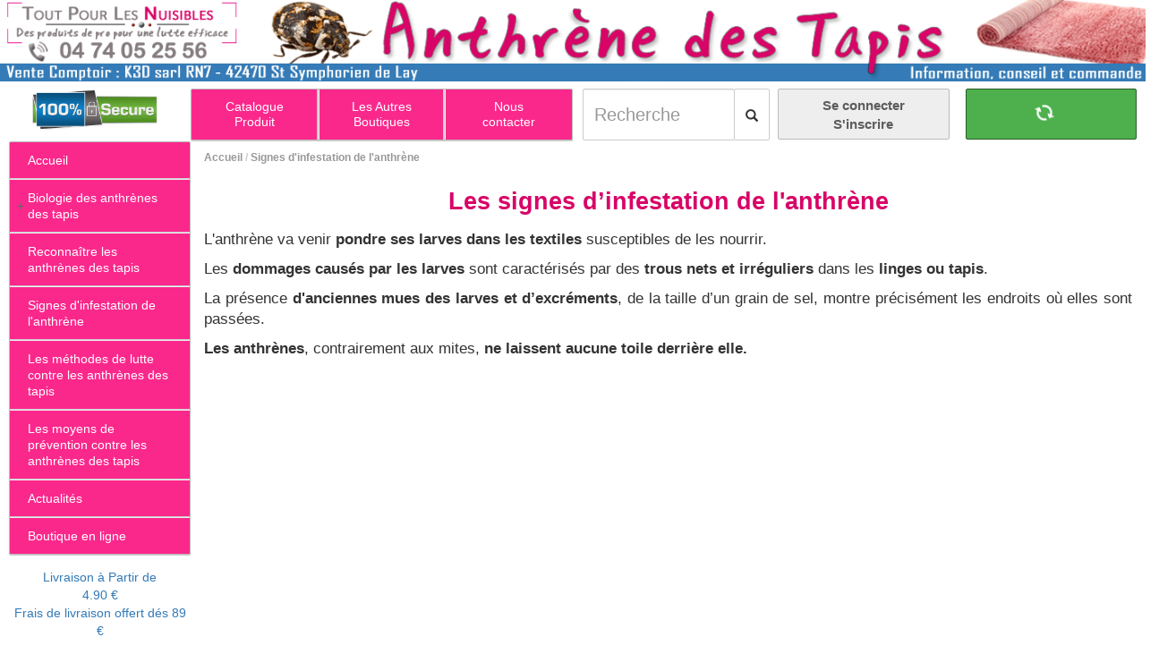

--- FILE ---
content_type: text/html; charset=UTF-8
request_url: https://anthrene.fr/Anthrene-tapis-signe-infestation.htm
body_size: 12002
content:
<!DOCTYPE html><html lang='fr' 
data-current-boutique='ANT' 
data-codesite='179'
data-config_url='https://anthrene.fr'
data-rooturl='https://anthrene.fr/'
data-ressources_url='https://anthrene.fr/ressources'
>
<head>
<meta charset="UTF-8">
<meta http-equiv="X-UA-Compatible" content="IE=edge">
<meta name="viewport" content="width=device-width, initial-scale=1.0, maximum-scale=1.0, user-scalable=no">

<link rel='shortcut icon' href='https://anthrene.fr/ressources/Images/favicon/favicon.ico' />
<link rel='icon' type='image/gif' href='https://anthrene.fr/ressources/Images/favicon/favicon.gif' />
<meta http-equiv="Content-Type" content="text/html; charset=utf-8" />
<title>Signes d'infestation de l'anthrène - Anthrène des tapis</title>
<meta name="Description" content="Signes d'infestation de l'anthrène" />
<meta name="keywords" content="Anthrène tapis" />
<meta name="Coverage" content="Worldwide" />
<meta name="revisit-after" content="3 days" />
<meta http-equiv="content-language" content="fr" />
<meta name="robots" content="INDEX,FOLLOW" />
<meta name="GOOGLEBOT" content="INDEX,FOLLOW,ALL" />
<meta name="copyright" content="(c) K3D.fr 2008" />
<meta name="Owner" content="David , l homme de toute ma vie lol" />
<meta name="Publisher " content="Ka, la femme de sa vie lol" />
<meta name="identifier-URL" content="https://anthrene.fr" />
<meta name="Reply-to" content="mailto:info@k3d.fr" />
    <!-- Bootstrap -->
    <!-- Latest compiled and minified CSS -->
    <link rel="stylesheet" href="https://anthrene.fr/web/css/bootstrap.min.css">

    <link href="https://anthrene.fr/web/css/font-awesome.min.css" rel="stylesheet">

    <!-- SmartMenus -->
    <!-- SmartMenus jQuery Bootstrap Addon CSS -->
    <link href="https://anthrene.fr/web/smartmenus/addons/bootstrap/jquery.smartmenus.bootstrap.css" rel="stylesheet">
    <!-- SmartMenus core CSS (required) -->
    <link href="https://anthrene.fr/web/smartmenus/css/sm-core-css.css" rel="stylesheet" type="text/css" />
    <!-- "sm-blue" menu theme (optional, you can use your own CSS, too) -->
    <link href="https://anthrene.fr/web/smartmenus/css/sm-simple/sm-simple.css" rel="stylesheet" type="text/css" />

    

<style>
.sm-simple {
background: #FB288C /* fond des boutons */
}
.sm-simple a, .sm-simple a:hover, .sm-simple a:focus, .sm-simple a:active, .sm-simple a.highlighted {
color: #FFF /* texte des bouton et des menus*/
}
.sm-simple a:hover, .sm-simple a:focus, .sm-simple a:active, .sm-simple a.highlighted {
background: #FD97C8 /* survol des menu avant selection */
}
.degrade2017 {
color:#D70467;
}
.txt_fonce {
color:#D70467;
}
.sub-arrow {
color: #666;
}

</style>

<!--    <link href="https://fonts.googleapis.com/css?family=Merriweather" rel="stylesheet" type="text/css">-->

    <link href="https://anthrene.fr/web/css/site-infos-v2021.css" rel="stylesheet">
    <link href="https://anthrene.fr/web/css/funkyradio.css" rel="stylesheet">
    <link href="https://anthrene.fr/web/css/PageBoutique.css" rel="stylesheet">
    <link href="https://anthrene.fr/web/bootstrap-select/css/bootstrap-select.css" rel="stylesheet">
    <link href="https://anthrene.fr/web/bower_components/bootstrap-fullscreen-select/dist/css/bootstrap-fullscreen-select.css" rel="stylesheet">


    
    <script>
        var _mtm = _mtm || [];
        _mtm.push({
            'siteCode' : 'ANT',
                    })
    </script>

    <!-- Matomo Tag Manager -->
    <script>
        var _mtm = window._mtm = window._mtm || [];
        _mtm.push({'mtm.startTime': (new Date().getTime()), 'event': 'mtm.Start'});
        var d=document, g=d.createElement('script'), s=d.getElementsByTagName('script')[0];
        g.async=true; g.src='https://matomo.k3d.info/js/container_pjW8rtfb.js'; s.parentNode.insertBefore(g,s);
    </script>
    <!-- End Matomo Tag Manager -->

	</head>

<body class="k3d">

<!-- container-fluid : pour prendre la largeur de la fenêtre -->
<div class="container-fluid k3d">
<!-- header -->
<header class='row'>
    <!-- Menu gauche -->
    <div class='col-lg-12 col-md-12 col-sm-12 hidden-xs text-left'>
        <img src='https://anthrene.fr/ressources/Images/header/header-anthrene-tapis.png' alt='Anthrène des tapis' title='Anthrène des tapis' usemap='#Map2'  border='0' class='sansbord' width='100%' style='margin-bottom:0px;' />
        <map name='Map2'>
            <area shape='tect' coords='0,0,250,120' title="Tout Pour Les Nuisibles" href='https://toutpourlesnuisibles.com' />
        </map>
    </div>
        <div class='hidden-lg hidden-md hidden-sm col-xs-12 text-left'>               
        <img src='https://anthrene.fr/ressources/Images/header/header-anthrene-tapis.png' alt='Anthrène des tapis' title='Anthrène des tapis' usemap='#Map2xs'  border='0' class='sansbord' width='100%' />
    </div>
</header>


		<!-- Mobile navbar -->
        <nav class="row navbar-xs hidden-lg hidden-md hidden-sm">
            <div class="navbar-xs-row1">
                <div class="navbar-xs-row1-cell1">
					<a href="tel:0474052556"><img src='https://anthrene.fr/ressources/Images/header/header-lyon-chenilles_xs_t4.png' width="100%" /></a>
                </div>

				<div class="navbar-xs-row1-cell2">
					<!-- Login/Logout -->
											<button type="button" class="btn" style="background-color: transparent; padding: 0 7px;" data-toggle="collapse" aria-expanded="false" aria-controls="navbar" onClick="window.location.href='https://anthrene.fr/IdentificationFormEtape1.htm'">
							<i class="fa fa-user fa-3x" aria-hidden="true"></i>
						</button>
									</div>
                <style>
				.article_panier_xs {
				font-size:14px; 
				color:#fff;
				background-color:#4DB04D;
				border-radius: 50%;
				}
				</style>

				<div class="navbar-xs-row1-cell3">
					<!-- Panier -->
					<button class="navbar-xs-panier btn" onClick="window.location.href='https://anthrene.fr/panier_visiteur.htm'">
						<div style="position:relative;left:-12px;" id='compteur_panier'></div>
					</button>
                    
					<!-- Cart badge-notify 
					<span class="hidden-lg hidden-md hidden-sm badge badge-notify pull-right"><span id='panier-content-xs'></span></span>-->
                    
					<!-- /FIN Cart badge-notify -->
				</div>
            </div>
            <div>
				
                <!-- hamburger glyphicon : Visible uniquement sur les petits device -->
                <span class="col-xs-2 col-hamburger">
                    <button id="btn-menu-hamburger" class="btn collapsed" data-toggle="collapse" data-target="#navbar" aria-expanded="false" aria-controls="navbar" style="background-color: transparent;">
						<i class="fa fa-bars fa-2x" aria-hidden="true"></i>
					</button>
                </span>
				<!-- /FIN hamburger glyphicon : Visible uniquement sur les petits device -->

                <!-- Champ de recherche -->
                <span class="col-xs-9 col-input-search">
				  <form  id="navbar-form-search" class="form-inline" action="https://anthrene.fr/recherche.htm" method="get">
					  <div class="input-group input-group-search">
                  		<input id="search-input" type="text" class="form-control" name="q" placeholder="Recherche" style="border-radius: inherit;" />
						<span class="input-group-btn">
							<button type="submit" style="border-radius: inherit;" class="btn btn-default" id="btn-search-submit"><i class="fa fa-search fa-lg" aria-hidden="true"></i></button>
						</span>
					  </div>
				  </form>
                </span>
				<!-- /FIN Champ de recherche -->

            </div>
        </nav>

        <!-- Menu haut, champ de recherhe et login/logout -->
        <nav class="row navbar navbar-default row-menu-search-session hidden-xs" style="border:0px;margin-top:7px;">
        
        
 <div class="col-md-2 col-md-4 col-sm-2 col-sm-10 hidden-xs ">
				<center><img alt='Site 100% securisé' title='Site 100% securisé' src='https://anthrene.fr/ressources/Images/globale/site-securise.jpg' width='80%' /></center>
			</div>
            <!-- Colonne de Menu horizontal haut -->
            <div class="col-md-4 col-sm-10 hidden-xs col-top-menu"  width="400px">
				
				<!-- Menu horizontal haut -->
                <ul class="sm sm-simple menu-asynchrone" id="top-menu" style=" margin-top:1px; border-radius: 2px;">

					<!-- Element de Menu : Boutique Chenilles  -->
					<li id="menu-courant-boutique" class="col-md-4 col-sm-4 col-xs-12 txt_menu_centre" style="border-right-style: solid;
    border-right-width: 2px;border-right-color: #ccc;">
    
						<a href='https://anthrene.fr/tpln/anthrene-tapis.htm' title='Catalogue produits'>
						<span class='MF_menu_horizontal hidden-xs'><center>Catalogue<br/>Produit</center></span>
						<span class='MF_menu_horizontal hidden-sm hidden-md hidden-lg'>Catalogue produits</span>
						</a>
						<!-- Contenu de Menu : Boutique Chenilles -->
											</li>
					<!-- /FIN Element de Menu : Boutique Chenilles -->

					<!-- Element de Menu : Autres Boutiques  -->
					<li id="menu-autres-boutiques" class="col-md-4 col-sm-4 col-xs-12 txt_menu_centre" style="border-right-style: solid;
    border-right-width: 2px;border-right-color: #ccc;">
						<a href="#" >
							<span class='MF_menu_horizontal hidden-xs'><center>Les Autres<br/>Boutiques</center></span>
							<span class='MF_menu_horizontal hidden-sm hidden-md hidden-lg'>Les Autres Boutiques</span>
						</a>
                      
						<!-- Contenu de Menu : Autres Boutiques -->
											</li>
    				<!-- /FIN Element de Menu : Autres Boutiques  --> 
                  
                  	<!-- Element de Menu : Nous contacter  -->
					<li class="col-md-4 col-sm-4 col-xs-12 txt_menu_centre">
						<a href="https://anthrene.fr/contact-infos.htm">
							<span class='MF_menu_horizontal hidden-xs'><center>Nous<br/>contacter</center></span>
							<span class='MF_menu_horizontal hidden-sm hidden-md hidden-lg'>Nous contacter</span>
						</a>
                  	</li>
					<!-- /FIN Element de Menu : Nous contacter  --> 

				</ul>
				<!-- /FIN Menu horizontal haut -->

            </div>
			<!-- /FIN Colonne de Menu horizontal haut -->

            <!-- Colonne de Champ de recherche et panier -->
            <div class="col-md-offset-0 col-md-6 col-sm-offset-2 col-sm-10 col-xs-12 col-search-session sm-simple menu_mobile" style="border: 1px solid #FFF;">
              <div class="row">

                <!-- Champ de recherche -->                
                <span class="col-md-4 col-sm-4 col-xs-7 col-input-search">
				  <form  id="navbar-form-search" class="form-inline" action="https://anthrene.fr/recherche.htm" method="get">
					  <div class="input-group input-group-search">
                  		<input id="search-input" type="text" onchange="IconLoading()" class="form-control" name="q" placeholder="Recherche" />
						<span class="input-group-btn" >
							<button  type="submit" style="border-radius: 2px;" class="btn btn-default" id="btn-search-submit">
                            <span class="glyphicon glyphicon-search" id="icon_recherche_loupe" style="display:block" ></span>
                            <span class="glyphicon glyphicon-refresh glyphicon-refresh-animate" id="icon_recherche_loading" style="display:none"></span>
                            </button>                           
						</span>
					  </div>
				  </form>
                </span>
                <script Language="JavaScript">
					<!--
					function IconLoading(element, name)
					{
					document.getElementById("icon_recherche_loupe").style.display = "none"
					document.getElementById("icon_recherche_loading").style.display = "block"
					}
					-->
				</script>
				<!-- /FIN Champ de recherche -->

				<!-- Zone utilisateur/login/logout -->
				<span class="col-md-4 col-sm-4 hidden-xs text-center" style="padding-left:9px; padding-right:9px;">
                  
                    					
                  		<button class="well-user" onClick="window.location.href='https://anthrene.fr/IdentificationFormEtape1.htm'"><div style='display:inline-block;'><b>Se connecter<br/>S'inscrire</b></div></button>
                 		                   
                </span>
				<!-- /FIN Zone utilisateur/login/logout -->

                <!-- Le texte "Panier x articles" visible sur les grands ou les écrans de taille moyenne -->
                <span class="col-md-4 col-sm-4 hidden-xs text-center" style="padding-left:9px; padding-right:9px;'">
                  <button style="margin-right:20px" class="well-cart" onClick="window.location.href='https://anthrene.fr/panier_visiteur.htm'">
						<div class="glyphicon glyphicon-shopping-cart" style="font-size:18px; margin-right:10px;color:#FFF; ">
                    	</div>
                  		<div style='color:#FFF; display:inline-block;font-size:18px;'>
                  			<div><span id='panier-content'></span>
                  			</div>
                  		</div>  
                  </button>
                </span>
				<!-- /FIN Le texte "Panier x articles" visible sur les grands ou les écrans de taille moyenne -->
				
              </div>
            </div>
			<!-- /FIN Colonne de Champ de recherche et panier -->
		
		</nav>

		<!-- modal-cart -->
		<div id="modal-cart" class="modal fade" tabindex="-1" role="dialog" aria-labelledby="cartModal" data-backdrop="true">
			<div class="modal-dialog modal-lg" role="document">
				<div class="modal-content">
					<div class="modal-header">
						<button type="button" class="close" data-dismiss="modal" aria-label="Close"><span aria-hidden="true" style="font-size:36px;">&times;</span></button>
						<div class="modal-title" id="myModalLabel" style="width:100%;">
							<div style='font-size:24px;color:green;'><span style='margin-right:15px;' class="glyphicon glyphicon-shopping-cart"></span>Produit ajouté à votre panier</div>
						</div>
					</div>
					<div class="modal-body">
						<center><div id='panier-detail-modal'><div style='height:200px;font-size:30px;'>Chargement...</div></div></center>
					</div>
					<div class="modal-footer">
						<div class='row'>
							<div class='col-sm-6' align='center' style='margin-top:5px;'>
								<button type="button" class="btn btn-primary" data-dismiss="modal"><span class='glyphicon glyphicon-arrow-left' style='color:white; margin-right:10px'></span>Poursuivre mes achats</button>
							</div>
							<div class='col-sm-6'  align='center' style='margin-top:5px;'>
								<button type="button" class="btn btn-success" onClick="window.location.href='https://anthrene.fr/panier_visiteur.htm'">Voir mon panier<span class='glyphicon glyphicon-arrow-right' style='color:white; margin-left:10px'></span></button>
							</div>
						</div>
					</div>
				</div>
			</div>
		</div>
		<!-- /FIN modal-cart -->
        <!-- Menu gauche et contenu -->
        <div class='row row-left-menu-content'  >
            <!-- Menu gauche -->
            <nav class='col-md-2 col-sm-2 col-xs-12' role='navigation' style='margin-top:0px;'>
            
            <!-- Le menu de connection visible uniquement sur mobile -->
              <div class='collapse hidden-lg hidden-md hidden-sm' id='user-menu'>
					<ul class='sm sm-vertical sm-simple' id='user-menu-items'>
                  		<li><a href='https://anthrene.fr/MonCompte.htm'>Menu Mon compte</a></li>
                        <li><a href='https://anthrene.fr/index.htm?logout=1'>Deconnexion</a></li>
                	</ul>  
              </div>

			   <!-- Menu gauche -->
              <div class='navbar-collapse collapse navbar-left-menu' id='navbar' style='padding-left:10px;'>
                <ul class='sm sm-vertical sm-simple' id='left-menu' style='border-radius: 2px;' ><li style='border-bottom-style: solid;
                        border-bottom-width: 1px;border-bottom-color: #ccc;'><a  href="https://anthrene.fr/index.htm"  title="Les anthrènes des tapis sont de petits insectes qui vont se loger et se développer dans vos tapis. "><span class='MF_menu_vertical'>Accueil </span></a><li style='border-bottom-style: solid;
                        border-bottom-width: 1px;border-bottom-color: #ccc;'><a  href="https://anthrene.fr/Anthrene-tapis-biologie.htm"  title="Biologie des anthrènes des tapis  "><span class='MF_menu_vertical'>Biologie des anthrènes des tapis  </span></a><ul><li style='background-color:#FD68AF'><a  href="https://anthrene.fr/Anthrene-tapis-reproduction.htm"  title="Reproduction des anthrènes des tapis"><span class='MF_menu_vertical'>Reproduction des anthrènes des tapis</span></a></li><li style='background-color:#FD68AF'><a  href="https://anthrene.fr/Anthrene-tapis-alimentation.htm"  title="Régime alimentaire des anthrènes des tapis"><span class='MF_menu_vertical'>Régime alimentaire des anthrènes des tapis</span></a></li><li style='background-color:#FD68AF'><a  href="https://anthrene.fr/Anthrene-tapis-larve.htm"  title="Larves des anthrènes"><span class='MF_menu_vertical'>Larves des anthrènes</span></a></li></ul><li style='border-bottom-style: solid;
                        border-bottom-width: 1px;border-bottom-color: #ccc;'><a  href="https://anthrene.fr/Anthrene-tapis-punaise-lit.htm"  title="Reconnaître les anthrènes des tapis "><span class='MF_menu_vertical'>Reconnaître les anthrènes des tapis </span></a><li style='border-bottom-style: solid;
                        border-bottom-width: 1px;border-bottom-color: #ccc;'><a  href="https://anthrene.fr/Anthrene-tapis-signe-infestation.htm"  title="Signes d'infestation de l'anthrène"><span class='MF_menu_vertical'>Signes d'infestation de l'anthrène</span></a><li style='border-bottom-style: solid;
                        border-bottom-width: 1px;border-bottom-color: #ccc;'><a  href="https://anthrene.fr/Anthrene-tapis-methode-lutte-controle.htm"  title="Les méthodes de lutte contre les anthrènes des tapis"><span class='MF_menu_vertical'>Les méthodes de lutte contre les anthrènes des tapis</span></a><li style='border-bottom-style: solid;
                        border-bottom-width: 1px;border-bottom-color: #ccc;'><a  href="https://anthrene.fr/Anthrene-tapis-prevention.htm"  title="Les moyens de prévention contre les anthrènes des tapis"><span class='MF_menu_vertical'>Les moyens de prévention contre les anthrènes des tapis</span></a><li style='border-bottom-style: solid;
    border-bottom-width: 1px;border-bottom-color: #ccc;'><a  href='https://anthrene.fr/actualite.htm'  title='Actualités'><span class='MF_menu_vertical'>Actualités</span></a></li><li><a  href='https://anthrene.fr/Produit-traitement-anti-nuisible.htm'  title='Boutique en ligne'><span class='MF_menu_vertical'>Boutique en ligne</span></a></li></ul>   
            <div style='float: left;margin-top:10px;'  class='hidden-xs'><div class='text-center' style='margin-top:5px;margin-bottom: 20px'>
                    <a rel='nofollow' href='https://anthrene.fr/frais-de-livraison.htm'>Livraison à Partir de <br/>4.90 €<br/>Frais de livraison offert dés 89 €<br/>en france Métropolitaine</a></div>
				
                        
                <div style='margin-top:5px;'><a rel='nofollow' href='https://anthrene.fr/paypal.htm'><img  class='sansbord' src='https://anthrene.fr/ressources/Images/globale/paiement.png'   width='100%'  align='middle' alt='Paypal, en savoir plus'  title='Paypal, en savoir plus'  /></a></div>
				<div style='margin-top:5px;'><a rel='nofollow' href=''><img  class='sansbord' src='https://anthrene.fr/ressources/Images/globale/mandat_administratif.jpg'   width='100%'  align='middle' alt='Paiement Par Mandat Administratif accepté'  title='Paiement Par Mandat Administratif accepté'  /></a></div>
				
				<div class='robots-nocontent'>			 
                     <!--google_ad_section_start(weight=ignore)-->
                        <!--googleoff: index-->
                        <!--googleon: index-->             
                    <!--google_ad_section_end-->       
                </div>  
            <div style='text-align:center; margin-top:15px; '><img alt='Agrement Biocide et phytosanitaire (certiphyto, certibiocide)' title='Agrement Biocide et phytosanitaire (certiphyto, certibiocide)' src='https://anthrene.fr/ressources/Images/globale/draf.jpg'  border='0' /></div>
            
            <div style='text-align:center; margin-top:15px; '><a href='https://anthrene.fr/ecophyto.htm'><img alt='Ecophyto, reduire et amÃ©liorer l\'utilisation des phytos' title='Ecophyto, reduire et amÃ©liorer l utilisation des phytos' src='https://anthrene.fr/ressources/Images/globale/logo_ecophyto.jpg'  border='0' /></a></div>
    		
          <div style='text-align:center; margin-top:15px; '><a href='https://anthrene.fr/engagement-charte-qualite.htm'><img alt='La charte de confiance collaborative du e-commerce' title='La charte de confiance collaborative du e-commerce' src='https://anthrene.fr/ressources/Images/globale/engagement-charte-qualite-e-commerce.png' width='100px' border='0' /></a></div>
              

				  
				  <style>
				  
	</style>

				 
			<div class='robots-nocontent'>			 
				 <!--google_ad_section_start(weight=ignore)-->
					<!--googleoff: index-->
					
						<div class='espace_annonce2'>				 
							<a rel='nofollow' href='https://anthrene.fr/tpln/anthrene-tapis/fumigene-insecticide-Dobol-Fumigateur-pro-traitement-nuisibles.htm'>		
							<center><b>Dobol Fumigateur, le fumigène insecticide professionnel</b><br/><br/></center>
							<center><img  class='sansbord' src='https://anthrene.fr/ressources/Images/articles/fumigene-insecticide-dobol-fumigateur.jpg' width='60%' align='middle' alt='Dobol Fumigateur, le fumigène insecticide professionnel'  title='Dobol Fumigateur, le fumigène insecticide professionnel'  /><br/></center></a>
							<center><span style='font-size:10px'>Le DOBOL FUMIGATEUR est un fumigène insecticide hydro-réactif sans combustion ni gaz propulseur, à effet retardé pour plus de sécurité. Ses très fines particules insecticides non-mouillantes ont un fort pouvoir pénétrant, pour une action de débusquage jusque dans les interstices et les fibres des tapis/moquettes. DOBOL FUMIGATEUR est formulé à base de Cyphénothrine.
Existe en 3 conditionnements : 10 g, 20 g et 100 g</span><br/>
							<a rel='nofollow' href='https://anthrene.fr/tpln/anthrene-tapis/fumigene-insecticide-Dobol-Fumigateur-pro-traitement-nuisibles.htm'><span style='font-size:12px'>En savoir plus</span></a></center>					
						</div>
						
					<!--googleon: index-->             
				<!--google_ad_section_end-->       
            </div>
			
		</div>
    </div>
  </nav>
<!-- Contenu (zone principale) -->
<div class='col-md-10 col-sm-10 col-xs-12 col-content'><div style='margin-right:0%; margin-top:10px; padding-right:0px;'><div class='barre_navigation'><a href='/index.htm'>Accueil</a> / <a href='Anthrene-tapis-signe-infestation.htm'>Signes d'infestation de l'anthrène</a></div><h1><strong>Les signes d&rsquo;infestation de l'anthr&egrave;ne</strong></h1>
<p>L'anthr&egrave;ne va venir <strong>pondre ses larves dans les textiles</strong> susceptibles de les nourrir.</p>
<p>Les <strong>dommages caus&eacute;s par les larves</strong> sont caract&eacute;ris&eacute;s par des <strong>trous nets et irr&eacute;guliers</strong> dans les <strong>linges ou tapis</strong>.</p>
<p>La pr&eacute;sence <strong>d'anciennes mues des larves et d&rsquo;excr&eacute;ments</strong>, de la taille d&rsquo;un grain de sel, montre pr&eacute;cis&eacute;ment les endroits o&ugrave; elles sont pass&eacute;es.</p>
<p><strong>Les anthr&egrave;nes</strong>, contrairement aux mites, <strong>ne laissent aucune toile derri&egrave;re elle.</strong></p></div></div></div><!-- Fin col-content -->
	<div class='robots-nocontent'>
	<!--google_ad_section_start(weight=ignore)-->
	<!--googleoff: index-->
	
	<div class='row' style='clear: both;'><div class='col-lg-3 col-md-3 col-sm-6 col-xs-12 ' ><div class='espace_annonce' style='margin-top:10px; padding-top:10px ;'><center><div class='label_espace_annonce'>Insecticide concentré, Permax 250 combi EC - 5L</div></center>	
		<center><div style='vertical-align:middle; padding:10px; '>		
        <img  class='sansbord' src='https://anthrene.fr/Images/t/Permax-250-combi-ec-insecticide-concentre-insecte-volant-rampant-bidon-5-litres-140-140.jpg' height='140px' width='140px' align='middle' alt='Insecticide concentré, Permax 250 combi EC - 5L'  title='Insecticide concentré, Permax 250 combi EC - 5L'  />
        </div></center>
		<div><a rel='nofollow' href='https://anthrene.fr/tpln/anthrene-tapis/Permax-250-combi-ec-insecticide-longue-duree-effet-choc-5-litres-cafard-puce-punaise.htm'><span style='font-size:18px'>En savoir plus</span></a></div></center></div></div><div class='col-lg-3 col-md-3 col-sm-6 col-xs-12  hidden-xs ' ><div class='espace_annonce' style='margin-top:10px; padding-top:10px ;'><center><div class='label_espace_annonce'>Dobol Fumigateur, le fumigène insecticide professionnel</div></center>	
		<center><div style='vertical-align:middle; padding:10px; '>		
        <img  class='sansbord' src='https://anthrene.fr/Images/t/fumigene-insecticide-dobol-fumigateur-140-140.jpg' height='140px' width='140px' align='middle' alt='Dobol Fumigateur, le fumigène insecticide professionnel'  title='Dobol Fumigateur, le fumigène insecticide professionnel'  />
        </div></center>
		<div><a rel='nofollow' href='https://anthrene.fr/tpln/anthrene-tapis/fumigene-insecticide-Dobol-Fumigateur-pro-traitement-nuisibles.htm'><span style='font-size:18px'>En savoir plus</span></a></div></center></div></div><div class='col-lg-3 col-md-3 col-sm-6 col-xs-12  hidden-xs hidden-sm ' ><div class='espace_annonce' style='margin-top:10px; padding-top:10px ;'><center><div class='label_espace_annonce'>Insecticide pour insectes volants et rampants, Aedex EC</div></center>	
		<center><div style='vertical-align:middle; padding:10px; '>		
        <img  class='sansbord' src='https://anthrene.fr/Images/t/insecticide-insecte-volant-rampant-aedex-ec-140-140.jpg' height='140px' width='140px' align='middle' alt='Insecticide pour insectes volants et rampants, Aedex EC'  title='Insecticide pour insectes volants et rampants, Aedex EC'  />
        </div></center>
		<div><a rel='nofollow' href='https://anthrene.fr/tpln/anthrene-tapis/Insecticide-aedex-ec-insecte-volant-rampant-cafard-foumis-mouche-guepe.htm'><span style='font-size:18px'>En savoir plus</span></a></div></center></div></div>
	</div>
	<!--googleon: index--> 
	<!--google_ad_section_end-->	
	</div><div class='row' style='margin-top:100px'>
             			<div class='col-lg-12' style='font-size:25px; color:#999;text-align:center; background-color:#FFF'; >
						    Découvrir nos autres sites sur les nuisibles...
						</div>
					</div><div class='row row-autres-sites text-center'>
<style>
.autres_sites_2022 {
	background-color: #FFFFFF;
	font-size: 15px;
	line-height:20px;
	height:45px;
	border: solid;
	border-width: 2px;
	border-radius: 10px;
	border-color:#DB1B75;	
	font-weight: bold;
	width:220px;
	
}

      .v-center {
        display: table-cell;
        vertical-align: middle;
      }

</style>


                    <div class='col-xs-12 col-sm-6 col-md-3 col-lg-2 text-center' style='margin-bottom: 10px;'>
					   <a href='https://acarien.info' title='Acarien.info, produits de lutte contre les acariens' style='text-decoration:none;'>
					   <div class='autres_sites_2022 v-center'>
                          Acariens 	   
						 </div>
					   </a>
					</div>
                    <div class='col-xs-12 col-sm-6 col-md-3 col-lg-2 text-center' style='margin-bottom: 10px;'>
					   <a href='https://anthrene.fr' title='Anthrène des tapis' style='text-decoration:none;'>
					   <div class='autres_sites_2022 v-center'>
                          Anthrène des tapis 	   
						 </div>
					   </a>
					</div>
                    <div class='col-xs-12 col-sm-6 col-md-3 col-lg-2 text-center' style='margin-bottom: 10px;'>
					   <a href='https://je-freeze-des-insectes.com' title='Je freeze des insectes-araignees-cafards-guepes-frelons' style='text-decoration:none;'>
					   <div class='autres_sites_2022 v-center'>
                          Araignee 	   
						 </div>
					   </a>
					</div>
                    <div class='col-xs-12 col-sm-6 col-md-3 col-lg-2 text-center' style='margin-bottom: 10px;'>
					   <a href='https://arrosage-ecologique.fr' title='Arrosage écologique' style='text-decoration:none;'>
					   <div class='autres_sites_2022 v-center'>
                          Arrosage écologique 	   
						 </div>
					   </a>
					</div>
                    <div class='col-xs-12 col-sm-6 col-md-3 col-lg-2 text-center' style='margin-bottom: 10px;'>
					   <a href='https://lyon-cafard.com' title='Blattes, Cafards' style='text-decoration:none;'>
					   <div class='autres_sites_2022 v-center'>
                          Cafards et Blattes 	   
						 </div>
					   </a>
					</div>
                    <div class='col-xs-12 col-sm-6 col-md-3 col-lg-2 text-center' style='margin-bottom: 10px;'>
					   <a href='https://carpocapse.fr' title='Carpocapse de la pomme, du poirier, du noyer et du prunier' style='text-decoration:none;'>
					   <div class='autres_sites_2022 v-center'>
                          Carpocapse (vers des fruits) 	   
						 </div>
					   </a>
					</div>
                    <div class='col-xs-12 col-sm-6 col-md-3 col-lg-2 text-center' style='margin-bottom: 10px;'>
					   <a href='https://chauve-souris.net' title='Les Chauves souris' style='text-decoration:none;'>
					   <div class='autres_sites_2022 v-center'>
                          Chauve souris 	   
						 </div>
					   </a>
					</div>
                    <div class='col-xs-12 col-sm-6 col-md-3 col-lg-2 text-center' style='margin-bottom: 10px;'>
					   <a href='https://lyon-chenilles.com' title='Chenilles processionnaires' style='text-decoration:none;'>
					   <div class='autres_sites_2022 v-center'>
                          Chenille Processionnaire 	   
						 </div>
					   </a>
					</div>
                    <div class='col-xs-12 col-sm-6 col-md-3 col-lg-2 text-center' style='margin-bottom: 10px;'>
					   <a href='https://desherber.net' title='Desherber.net' style='text-decoration:none;'>
					   <div class='autres_sites_2022 v-center'>
                          Desherbage 	   
						 </div>
					   </a>
					</div>
                    <div class='col-xs-12 col-sm-6 col-md-3 col-lg-2 text-center' style='margin-bottom: 10px;'>
					   <a href='https://desinfection-virus-bacterie.fr' title='Produit de désinfection et de lutte contre les virus et les bactéries' style='text-decoration:none;'>
					   <div class='autres_sites_2022 v-center'>
                          Désinfection-Virus-Bacterie 	   
						 </div>
					   </a>
					</div>
                    <div class='col-xs-12 col-sm-6 col-md-3 col-lg-2 text-center' style='margin-bottom: 10px;'>
					   <a href='https://destructeur-insectes-uv.com' title='Destructeurs Insectes UV' style='text-decoration:none;'>
					   <div class='autres_sites_2022 v-center'>
                          Destructeur Insectes UV 	   
						 </div>
					   </a>
					</div>
                    <div class='col-xs-12 col-sm-6 col-md-3 col-lg-2 text-center' style='margin-bottom: 10px;'>
					   <a href='https://equipement-protection-individuelle.fr' title='les EPI, Equipement de Protection individuelle' style='text-decoration:none;'>
					   <div class='autres_sites_2022 v-center'>
                          Equipement Protection Individuelle 	   
						 </div>
					   </a>
					</div>
                    <div class='col-xs-12 col-sm-6 col-md-3 col-lg-2 text-center' style='margin-bottom: 10px;'>
					   <a href='https://fouines.fr' title='Les Fouines' style='text-decoration:none;'>
					   <div class='autres_sites_2022 v-center'>
                          Fouines 	   
						 </div>
					   </a>
					</div>
                    <div class='col-xs-12 col-sm-6 col-md-3 col-lg-2 text-center' style='margin-bottom: 10px;'>
					   <a href='https://fourmis-info.fr' title='Les Fourmis' style='text-decoration:none;'>
					   <div class='autres_sites_2022 v-center'>
                          Fourmis 	   
						 </div>
					   </a>
					</div>
                    <div class='col-xs-12 col-sm-6 col-md-3 col-lg-2 text-center' style='margin-bottom: 10px;'>
					   <a href='https://lyonguepes.com' title='Guêpes, Frelons, Abeilles' style='text-decoration:none;'>
					   <div class='autres_sites_2022 v-center'>
                          Guêpes - Frelons Asiatique 	   
						 </div>
					   </a>
					</div>
                    <div class='col-xs-12 col-sm-6 col-md-3 col-lg-2 text-center' style='margin-bottom: 10px;'>
					   <a href='https://k3d.fr' title='K3D est une socièté spécialisé en dératisation et désinsectisation. 2 Agences : Lyon et Roanne, Intervention 7j/7' style='text-decoration:none;'>
					   <div class='autres_sites_2022 v-center'>
                          K3D 	   
						 </div>
					   </a>
					</div>
                    <div class='col-xs-12 col-sm-6 col-md-3 col-lg-2 text-center' style='margin-bottom: 10px;'>
					   <a href='https://les-engrais.fr' title='Les Engrais' style='text-decoration:none;'>
					   <div class='autres_sites_2022 v-center'>
                          Les Engrais 	   
						 </div>
					   </a>
					</div>
                    <div class='col-xs-12 col-sm-6 col-md-3 col-lg-2 text-center' style='margin-bottom: 10px;'>
					   <a href='https://limaces.com' title='Les Limaces' style='text-decoration:none;'>
					   <div class='autres_sites_2022 v-center'>
                          Limaces 	   
						 </div>
					   </a>
					</div>
                    <div class='col-xs-12 col-sm-6 col-md-3 col-lg-2 text-center' style='margin-bottom: 10px;'>
					   <a href='https://taupes.piege.net' title='taupes, Piège à taupes' style='text-decoration:none;'>
					   <div class='autres_sites_2022 v-center'>
                          Lyon Taupe 	   
						 </div>
					   </a>
					</div>
                    <div class='col-xs-12 col-sm-6 col-md-3 col-lg-2 text-center' style='margin-bottom: 10px;'>
					   <a href='https://maison-insectes.fr' title='Maisons et hôtels à insectes' style='text-decoration:none;'>
					   <div class='autres_sites_2022 v-center'>
                          Maisons Insectes 	   
						 </div>
					   </a>
					</div>
                    <div class='col-xs-12 col-sm-6 col-md-3 col-lg-2 text-center' style='margin-bottom: 10px;'>
					   <a href='https://merule.info' title='La mérule pleureuse' style='text-decoration:none;'>
					   <div class='autres_sites_2022 v-center'>
                          Mérule 	   
						 </div>
					   </a>
					</div>
                    <div class='col-xs-12 col-sm-6 col-md-3 col-lg-2 text-center' style='margin-bottom: 10px;'>
					   <a href='https://mineuse-marronnier.com' title='Mineuse du Marronnier' style='text-decoration:none;'>
					   <div class='autres_sites_2022 v-center'>
                          Mineuse du Marronnier 	   
						 </div>
					   </a>
					</div>
                    <div class='col-xs-12 col-sm-6 col-md-3 col-lg-2 text-center' style='margin-bottom: 10px;'>
					   <a href='https://antimites.fr' title='Mites alimentaires, mites des vétements' style='text-decoration:none;'>
					   <div class='autres_sites_2022 v-center'>
                          Mites des Vêtements - Alimentaire 	   
						 </div>
					   </a>
					</div>
                    <div class='col-xs-12 col-sm-6 col-md-3 col-lg-2 text-center' style='margin-bottom: 10px;'>
					   <a href='https://mouche-cerise.fr' title='Mouche de la cerise Rhagoletis cerasi' style='text-decoration:none;'>
					   <div class='autres_sites_2022 v-center'>
                          Mouche cerise 	   
						 </div>
					   </a>
					</div>
                    <div class='col-xs-12 col-sm-6 col-md-3 col-lg-2 text-center' style='margin-bottom: 10px;'>
					   <a href='https://mouche-olive.fr' title='Mouche de l olive' style='text-decoration:none;'>
					   <div class='autres_sites_2022 v-center'>
                          Mouche de l olive 	   
						 </div>
					   </a>
					</div>
                    <div class='col-xs-12 col-sm-6 col-md-3 col-lg-2 text-center' style='margin-bottom: 10px;'>
					   <a href='https://mouche-suzukii.fr' title='Mouche asiatique drosophila suzukii' style='text-decoration:none;'>
					   <div class='autres_sites_2022 v-center'>
                          Mouche suzukii 	   
						 </div>
					   </a>
					</div>
                    <div class='col-xs-12 col-sm-6 col-md-3 col-lg-2 text-center' style='margin-bottom: 10px;'>
					   <a href='https://mouche-du-terreau.fr' title='Mouche du terreau' style='text-decoration:none;'>
					   <div class='autres_sites_2022 v-center'>
                          Mouche-du-terreau 	   
						 </div>
					   </a>
					</div>
                    <div class='col-xs-12 col-sm-6 col-md-3 col-lg-2 text-center' style='margin-bottom: 10px;'>
					   <a href='https://le-moustique-tigre.fr' title='Les Moustiques' style='text-decoration:none;'>
					   <div class='autres_sites_2022 v-center'>
                          Moustique 	   
						 </div>
					   </a>
					</div>
                    <div class='col-xs-12 col-sm-6 col-md-3 col-lg-2 text-center' style='margin-bottom: 10px;'>
					   <a href='https://nichoirs-et-abris.com' title='Nichoirs et mangeoires à oiseaux' style='text-decoration:none;'>
					   <div class='autres_sites_2022 v-center'>
                          Nichoirs et Abris 	   
						 </div>
					   </a>
					</div>
                    <div class='col-xs-12 col-sm-6 col-md-3 col-lg-2 text-center' style='margin-bottom: 10px;'>
					   <a href='https://traiter-mon-palmier.fr' title='Traiter mon palmier contre le papillon et le charancon' style='text-decoration:none;'>
					   <div class='autres_sites_2022 v-center'>
                          palmiers 	   
						 </div>
					   </a>
					</div>
                    <div class='col-xs-12 col-sm-6 col-md-3 col-lg-2 text-center' style='margin-bottom: 10px;'>
					   <a href='https://pheromone-bio.com' title='Lutte biologique avec des phéromones' style='text-decoration:none;'>
					   <div class='autres_sites_2022 v-center'>
                          Phéromone bio 	   
						 </div>
					   </a>
					</div>
                    <div class='col-xs-12 col-sm-6 col-md-3 col-lg-2 text-center' style='margin-bottom: 10px;'>
					   <a href='https://pigeon.fr' title='Les Pigeons' style='text-decoration:none;'>
					   <div class='autres_sites_2022 v-center'>
                          Pigeon 	   
						 </div>
					   </a>
					</div>
                    <div class='col-xs-12 col-sm-6 col-md-3 col-lg-2 text-center' style='margin-bottom: 10px;'>
					   <a href='https://poux-rouges.fr' title='Poux rouges du Poulailler, produits de lutte' style='text-decoration:none;'>
					   <div class='autres_sites_2022 v-center'>
                          Poux rouges du Poulailler 	   
						 </div>
					   </a>
					</div>
                    <div class='col-xs-12 col-sm-6 col-md-3 col-lg-2 text-center' style='margin-bottom: 10px;'>
					   <a href='https://protection-du-cheval.fr' title='La Protection du Cheval' style='text-decoration:none;'>
					   <div class='autres_sites_2022 v-center'>
                          Protection du cheval 	   
						 </div>
					   </a>
					</div>
                    <div class='col-xs-12 col-sm-6 col-md-3 col-lg-2 text-center' style='margin-bottom: 10px;'>
					   <a href='https://pucerons.fr' title='Les Pucerons' style='text-decoration:none;'>
					   <div class='autres_sites_2022 v-center'>
                          Pucerons 	   
						 </div>
					   </a>
					</div>
                    <div class='col-xs-12 col-sm-6 col-md-3 col-lg-2 text-center' style='margin-bottom: 10px;'>
					   <a href='https://lyon-puces.com' title='désinsectisation puces' style='text-decoration:none;'>
					   <div class='autres_sites_2022 v-center'>
                          Puces 	   
						 </div>
					   </a>
					</div>
                    <div class='col-xs-12 col-sm-6 col-md-3 col-lg-2 text-center' style='margin-bottom: 10px;'>
					   <a href='https://pulverisateur-traitement.fr' title='Les pulvérisateurs' style='text-decoration:none;'>
					   <div class='autres_sites_2022 v-center'>
                          Pulvérisateur 	   
						 </div>
					   </a>
					</div>
                    <div class='col-xs-12 col-sm-6 col-md-3 col-lg-2 text-center' style='margin-bottom: 10px;'>
					   <a href='https://lyon-punaises.com' title='Lyon Punaises de Lit' style='text-decoration:none;'>
					   <div class='autres_sites_2022 v-center'>
                          Punaise de Lit 	   
						 </div>
					   </a>
					</div>
                    <div class='col-xs-12 col-sm-6 col-md-3 col-lg-2 text-center' style='margin-bottom: 10px;'>
					   <a href='https://purin.fr' title='Purins' style='text-decoration:none;'>
					   <div class='autres_sites_2022 v-center'>
                          Purin 	   
						 </div>
					   </a>
					</div>
                    <div class='col-xs-12 col-sm-6 col-md-3 col-lg-2 text-center' style='margin-bottom: 10px;'>
					   <a href='https://pyrale-du-buis.com' title='Pyrale du Buis' style='text-decoration:none;'>
					   <div class='autres_sites_2022 v-center'>
                          Pyrale du buis 	   
						 </div>
					   </a>
					</div>
                    <div class='col-xs-12 col-sm-6 col-md-3 col-lg-2 text-center' style='margin-bottom: 10px;'>
					   <a href='https://soindesarbres.fr' title='Soin des Arbres' style='text-decoration:none;'>
					   <div class='autres_sites_2022 v-center'>
                          Soin des arbres 	   
						 </div>
					   </a>
					</div>
                    <div class='col-xs-12 col-sm-6 col-md-3 col-lg-2 text-center' style='margin-bottom: 10px;'>
					   <a href='https://soindesvegetaux.fr' title='Soin des végétaux' style='text-decoration:none;'>
					   <div class='autres_sites_2022 v-center'>
                          Soin des végétaux 	   
						 </div>
					   </a>
					</div>
                    <div class='col-xs-12 col-sm-6 col-md-3 col-lg-2 text-center' style='margin-bottom: 10px;'>
					   <a href='https://lyonsouris.com' title='Dératisation, rats, souris, rongeurs' style='text-decoration:none;'>
					   <div class='autres_sites_2022 v-center'>
                          Souris - Rat - Campagnol - Rongeur 	   
						 </div>
					   </a>
					</div>
                    <div class='col-xs-12 col-sm-6 col-md-3 col-lg-2 text-center' style='margin-bottom: 10px;'>
					   <a href='https://stop-odeur.fr' title='Produit de lutte contre les odeurs' style='text-decoration:none;'>
					   <div class='autres_sites_2022 v-center'>
                          Stop Odeur 	   
						 </div>
					   </a>
					</div>
                    <div class='col-xs-12 col-sm-6 col-md-3 col-lg-2 text-center' style='margin-bottom: 10px;'>
					   <a href='https://tigre-platane.fr' title='Tigre du Platane' style='text-decoration:none;'>
					   <div class='autres_sites_2022 v-center'>
                          Tigre du Platane 	   
						 </div>
					   </a>
					</div>
                    <div class='col-xs-12 col-sm-6 col-md-3 col-lg-2 text-center' style='margin-bottom: 10px;'>
					   <a href='https://toutpourlecompost.com' title='Tout Pour Le Compost' style='text-decoration:none;'>
					   <div class='autres_sites_2022 v-center'>
                          Tout Pour Le Compost 	   
						 </div>
					   </a>
					</div>
                    <div class='col-xs-12 col-sm-6 col-md-3 col-lg-2 text-center' style='margin-bottom: 10px;'>
					   <a href='https://toutpourmongazon.fr' title='Tout Pour Mon Gazon' style='text-decoration:none;'>
					   <div class='autres_sites_2022 v-center'>
                          Tout Pour Mon Gazon 	   
						 </div>
					   </a>
					</div>
                    <div class='col-xs-12 col-sm-6 col-md-3 col-lg-2 text-center' style='margin-bottom: 10px;'>
					   <a href='https://vrillette.com' title='La vrillette du bois' style='text-decoration:none;'>
					   <div class='autres_sites_2022 v-center'>
                          Vrillette 	   
						 </div>
					   </a>
					</div>
</div> 
             <div class='row' style='margin-top:30px'>
             			<div class='col-lg-12' style='font-size:25px; color:#999;text-align:center; background-color:#FFF'; > Depuis 2007, les meilleurs produits dans notre boutique ...
                        </div>
              </div>
              
              
              
              <div class='row'>
					<div align='center' style='margin-top:15px;'>
                         <a href='https://toutpourlesnuisibles.com' title='Tout Pour Les Nuisibles' style='text-decoration:none;'>
                            <img class='resp-large-img' style='border:0; border: outset;	border-width: 2px; border-color:#CCCCCC;'  src='https://toutpourlesnuisibles.com/ressources/Images/header/logo_toutpourlesnuisibles3.png'  >	</a>
					</div>
				</div><div class='row' style='margin-top:30px'>
             			<div class='col-lg-12' style='font-size:25px; color:#999;text-align:center; background-color:#FFF'; >
						    ...et les annuaires des professionnels de la lutte contre les nuisibles...
						</div>
					</div><div class='row row-autres-sites text-center'>
						<div class='col-autres-sites text-center'>
						   <a href='https://cafards.fr' title='Annuaire France Cafards, les professionnels de la dÃ©sinsectisation' style='text-decoration:none;'>
						   <div class='autres_sites'>
						   <img src='https://anthrene.fr/ressources/Images/header/thumbnail/header-france-cafard-thumb_200_42.jpg' width='200px' height='27px'>		
						   </div>
						   </a>
						</div>
						<div class='col-autres-sites text-center'>
						   <a href='https://capricorne-info.com' title='Annuaire France Capricornes' style='text-decoration:none;'>
						   <div class='autres_sites'>
						   <img src='https://anthrene.fr/ressources/Images/header/thumbnail/header-france-capricorne-thumb_200_42.jpg' width='200px' height='27px'>		
						   </div>
						   </a>
						</div>
						<div class='col-autres-sites text-center'>
						   <a href='https://charancon.com' title='Annuaire France Charancon du Palmier' style='text-decoration:none;'>
						   <div class='autres_sites'>
						   <img src='https://anthrene.fr/ressources/Images/header/thumbnail/header-charancon-thumb_200_42.jpg' width='200px' height='27px'>		
						   </div>
						   </a>
						</div>
						<div class='col-autres-sites text-center'>
						   <a href='https://chenilles-processionnaires.fr' title='Annuaire France Chenilles Processionnaires' style='text-decoration:none;'>
						   <div class='autres_sites'>
						   <img src='https://anthrene.fr/ressources/Images/header/thumbnail/header-chenilles-processionnaires-thumb_200_42.jpg' width='200px' height='27px'>		
						   </div>
						   </a>
						</div>
						<div class='col-autres-sites text-center'>
						   <a href='https://deratisation.info' title='Annuaire France DÃ©ratisation, les societÃ©e experts de  la DÃ©ratisation' style='text-decoration:none;'>
						   <div class='autres_sites'>
						   <img src='https://anthrene.fr/ressources/Images/header/thumbnail/header-deratisation-thumb_200_42.jpg' width='200px' height='27px'>		
						   </div>
						   </a>
						</div>
						<div class='col-autres-sites text-center'>
						   <a href='https://desinfection-3d.fr' title='Annuaire France DÃ©sinfection, les sociÃ©tÃ© de dÃ©sinfection' style='text-decoration:none;'>
						   <div class='autres_sites'>
						   <img src='https://anthrene.fr/ressources/Images/header/thumbnail/header-france-desinfection-thumb_200_42.png' width='200px' height='27px'>		
						   </div>
						   </a>
						</div>
						<div class='col-autres-sites text-center'>
						   <a href='https://fouines.net' title='Annuaire France Fouine' style='text-decoration:none;'>
						   <div class='autres_sites'>
						   <img src='https://anthrene.fr/ressources/Images/header/thumbnail/header_france_fouine-thumb_200_42.jpg' width='200px' height='27px'>		
						   </div>
						   </a>
						</div>
						<div class='col-autres-sites text-center'>
						   <a href='https://frelons-asiatiques.fr' title='Annuaire France Frelons Asiatiques' style='text-decoration:none;'>
						   <div class='autres_sites'>
						   <img src='https://anthrene.fr/ressources/Images/header/thumbnail/header-frelon-asiatique-thumb_200_42.png' width='200px' height='27px'>		
						   </div>
						   </a>
						</div>
						<div class='col-autres-sites text-center'>
						   <a href='https://guepes.fr' title='Annuaire France GuÃªpes, les sociÃ©tÃ© de dÃ©sinsectisation,dÃ©ratisation et dÃ©sinfection expertes dans le traitement des nids de guepes - frelons - abeilles' style='text-decoration:none;'>
						   <div class='autres_sites'>
						   <img src='https://anthrene.fr/ressources/Images/header/thumbnail/header-france-guepes-thumb_200_42.jpg' width='200px' height='27px'>		
						   </div>
						   </a>
						</div>
						<div class='col-autres-sites text-center'>
						   <a href='https://merule-info.com' title='Annuaire Merule - Info' style='text-decoration:none;'>
						   <div class='autres_sites'>
						   <img src='https://anthrene.fr/ressources/Images/header/thumbnail/header-france-merule-thumb_200_42.jpg' width='200px' height='27px'>		
						   </div>
						   </a>
						</div>
						<div class='col-autres-sites text-center'>
						   <a href='https://france-mites.fr' title='Annuaire France Mites' style='text-decoration:none;'>
						   <div class='autres_sites'>
						   <img src='https://anthrene.fr/ressources/Images/header/thumbnail/header_france_mites-thumb_200_42.png' width='200px' height='27px'>		
						   </div>
						   </a>
						</div>
						<div class='col-autres-sites text-center'>
						   <a href='https://moustiques.fr' title='Annuaire France Moustiques' style='text-decoration:none;'>
						   <div class='autres_sites'>
						   <img src='https://anthrene.fr/ressources/Images/header/thumbnail/header_france_moustiques-thumb_200_42.jpg' width='200px' height='27px'>		
						   </div>
						   </a>
						</div>
						<div class='col-autres-sites text-center'>
						   <a href='https://papillon-du-palmier.com' title='Annuaire France Papillon du Palmier' style='text-decoration:none;'>
						   <div class='autres_sites'>
						   <img src='https://anthrene.fr/ressources/Images/header/thumbnail/header-papillon-du-palmier-thumb_200_42.jpg' width='200px' height='27px'>		
						   </div>
						   </a>
						</div>
						<div class='col-autres-sites text-center'>
						   <a href='https://france-pigeon.fr' title='Annuaire France Pigeons, les professionnels anti pigeons' style='text-decoration:none;'>
						   <div class='autres_sites'>
						   <img src='https://anthrene.fr/ressources/Images/header/thumbnail/header-france-pigeon-thumb_200_42.jpg' width='200px' height='27px'>		
						   </div>
						   </a>
						</div>
						<div class='col-autres-sites text-center'>
						   <a href='https://france-puces.com' title='Annuaire France Puces' style='text-decoration:none;'>
						   <div class='autres_sites'>
						   <img src='https://anthrene.fr/ressources/Images/header/thumbnail/header-france-puce-thumb_200_42.jpg' width='200px' height='27px'>		
						   </div>
						   </a>
						</div>
						<div class='col-autres-sites text-center'>
						   <a href='https://punaises.fr' title='Annuaire France Punaises de Lit' style='text-decoration:none;'>
						   <div class='autres_sites'>
						   <img src='https://anthrene.fr/ressources/Images/header/thumbnail/header_france_punaises-thumb_200_42.jpg' width='200px' height='27px'>		
						   </div>
						   </a>
						</div>
						<div class='col-autres-sites text-center'>
						   <a href='https://detection-canine.punaises.fr' title='Annuaire France Punaises de Lit, La detection Canine' style='text-decoration:none;'>
						   <div class='autres_sites'>
						   <img src='https://anthrene.fr/ressources/Images/header/thumbnail/header_france_punaises_detection-canine-thumb_200_42.png' width='200px' height='27px'>		
						   </div>
						   </a>
						</div>
						<div class='col-autres-sites text-center'>
						   <a href='https://pyraledubuis.fr' title='Annuaires France Pyrale du Buis' style='text-decoration:none;'>
						   <div class='autres_sites'>
						   <img src='https://anthrene.fr/ressources/Images/header/thumbnail/header_france_pyrale_du_buis-thumb_200_42.png' width='200px' height='27px'>		
						   </div>
						   </a>
						</div>
						<div class='col-autres-sites text-center'>
						   <a href='https://taupes.net' title='Annuaire France Taupes' style='text-decoration:none;'>
						   <div class='autres_sites'>
						   <img src='https://anthrene.fr/ressources/Images/header/thumbnail/header-france-taupes-thumb_200_42.jpg' width='200px' height='27px'>		
						   </div>
						   </a>
						</div>
						<div class='col-autres-sites text-center'>
						   <a href='https://termite-info.com' title='Annuaire France Termites' style='text-decoration:none;'>
						   <div class='autres_sites'>
						   <img src='https://anthrene.fr/ressources/Images/header/thumbnail/header_france_termite-thumb_200_42.jpg' width='200px' height='27px'>		
						   </div>
						   </a>
						</div></div>

    <!-- footer -->
    <style type='text/css'>
    .footerk3d { 
	margin: 0; 
    border: 0; 
    padding: 0;
	clear:both;
	background-image:url(https://www.k3d.fr/ressources/Images/globale/fooder.jpg);
	background-repeat:repeat;
	height:30px;
	margin-top:20px;
	}
  
    .footerk3d p {
    margin: 0; 
    padding: 5px 0; 
	margin-right:30px;
	font:10px Arial, Helvetica, sans-serif;
	color:#333333;
	letter-spacing:.1em;
	text-align:center;
    }
	</style>
 
        <footer class='row'>
            <div class='col-md-12 text-center col-footer'>
                <div style='background-color:#eee;padding:4px;padding-bottom:0px;'>
				
				
		 <p align='center'>
		 <a href='https://anthrene.fr/plan-du-site.htm' title='Plan du site'>Plan du site</a> - <a rel='nofollow' href='https://anthrene.fr/conditions_generales_de_vente.htm' title='Conditions générales de vente'>Conditions générales de vente</a> - <a rel='nofollow' href='https://anthrene.fr/infos-legales.htm' title='Infos Legales'>Infos Légales</a><br/><b> Copyright K3D SARL 2006-2026 </b>- <a href='https://anthrene.fr/partenaires.htm' title='Sites Partenaires'>Sites Partenaires</a> - <a rel='nofollow' href='https://intra.k3d-sarl.fr' title='Intranet'>@</a>- <a rel='nofollow' href='mailto:info@k3d.fr' title='Nous contacter par mail'>info@k3d.fr</a><br/><a target='_blank'  href='https://yohannvalentin.com/' title='Partenaire conception web, OMR CONSULTING' alt='Partenaire conception web, YV WEB'>Partenaire conception web YV WEB</a></p></div>
            </div>
				<div>
				<div class='row'>
					<div align='center' style='margin-top:15px;'>
                         
                            <img class='resp-large-img' title='Société K3D- Tout pour les nuisibles' alt='Société K3D- Tout pour les nuisibles' style='border:0; border: outset; border-width: 2px; border-color:#CCCCCC;'  src='https://toutpourlesnuisibles.com/ressources/Images/globale/entrepot-toutpourlesnuisibles-serres-saint-symphorien-de-lay.jpg'  >	
					</div>
				</div>
				
				
</div>
        </footer>
        
        
        <br/><br/>       
	</div>
</div><script type='text/javascript' src='https://anthrene.fr/web/js/JavascriptK3D.js'></script><script type='text/javascript' src='https://anthrene.fr/web/js/jquery-1.12.4.min.js'></script><script src='https://maxcdn.bootstrapcdn.com/bootstrap/3.3.7/js/bootstrap.min.js' integrity='sha384-Tc5IQib027qvyjSMfHjOMaLkfuWVxZxUPnCJA7l2mCWNIpG9mGCD8wGNIcPD7Txa' crossorigin='anonymous'></script>
	<script src='https://cdnjs.cloudflare.com/ajax/libs/bootstrap-validator/0.4.5/js/bootstrapvalidator.min.js'></script>													<!-- HTML5 shim and Respond.js for IE8 support of HTML5 elements and media queries -->
	
	<!-- HTML5 shim and Respond.js for IE8 support of HTML5 elements and media queries -->
	<!-- WARNING: Respond.js doesn't work if you view the page via file:// -->
	<!--[if lt IE 9]>
	  <script src='https://oss.maxcdn.com/html5shiv/3.7.3/html5shiv.min.js'></script>
	  <script src='https://oss.maxcdn.com/respond/1.4.2/respond.min.js'></script>
	<![endif]--><script type='text/javascript' src='https://anthrene.fr/web/smartmenus/jquery.smartmenus.js'></script><script type='text/javascript' src='https://anthrene.fr/web/smartmenus/addons/bootstrap/jquery.smartmenus.bootstrap.js'></script><script type='text/javascript' src='https://anthrene.fr/web/bower_components/bootstrap-fullscreen-select/dist/js/bootstrap-fullscreen-select.min.js'></script><script type='text/javascript' src='https://anthrene.fr/web/js/MenusAsynchrones.js'></script><script type='text/javascript' src='https://anthrene.fr/web/js/Panier.js'></script><script type='text/javascript' src='https://anthrene.fr/web/js/TemplateBoutique.js'></script><script type='text/javascript' src='https://anthrene.fr/web/bootstrap-select/js/bootstrap-select.js'></script></body>
</html>

--- FILE ---
content_type: application/javascript
request_url: https://anthrene.fr/web/js/JavascriptK3D.js
body_size: 567
content:
// (function ($) {
//   $('.btn-download-pdf').on('click', function(event) {
//     event.preventDefault();
//     $.get()
//   })
// })()

function clk(urlhref)
   {
      (new Image()).src=$('html').data('rooturl')+'/connectes_annuaires.php?url='+urlhref;
      return true;
   }

function visibilite(thingId)
{
var targetElement;
targetElement = document.getElementById(thingId) ;
if (targetElement.style.display == 'none')
{
targetElement.style.display = '' ;
} else {
targetElement.style.display = 'none' ;
}
}



function agrandir_div(thingId)
{
var targetElement;
targetElement = document.getElementById(thingId) ;
if (targetElement.style.height == 'auto')
{
targetElement.style.height = '170px' ;
} else {
targetElement.style.height = 'auto' ;
}
}




function hover(obj){
  if(document.all){
    UL = obj.getElementsByTagName('ul');
    if(UL.length > 0){
      sousMenu = UL[0].style;
      if(sousMenu.display == 'none' || sousMenu.display == ''){
        sousMenu.display = 'block';
      }else{
        sousMenu.display = 'none';
      }
    }
  }
}

function setHover(){
  LI = document.getElementById('menu').getElementsByTagName('li');
  nLI = LI.length;
  for(i=0; i < nLI; i++){
    LI[i].onmouseover = function(){
      hover(this);
    }
    LI[i].onmouseout = function(){
      hover(this);
    }
  }
}


function affiche_message()
{
        document.getElementById('alert_chat').style.display='block';//On rend le message visible
}

var nbClics=0;
var lienCliquee = "";

function produitsClick(lien)
{
	if(nbClics == 1)
	  {
		  if(lienCliquee == lien)
		  {
			  window.location.href = lien;
		  }
		  else{
			  nbClics = 0;
		  }
	  }
	  if(nbClics == 0){
		  lienCliquee = lien;
		  nbClics++;
		  window.top.window.scrollTo(0,0);
	  }


}
